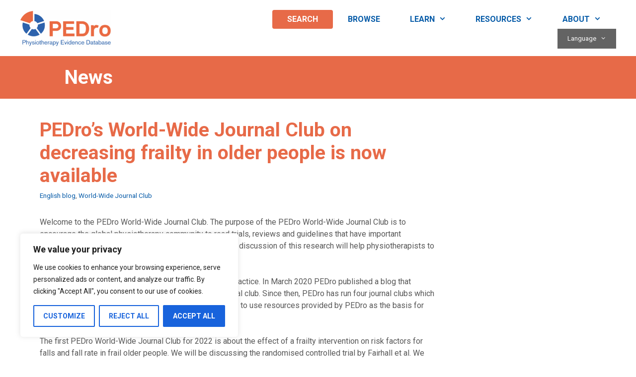

--- FILE ---
content_type: text/html; charset=utf-8
request_url: https://www.google.com/recaptcha/api2/anchor?ar=1&k=6Le5690ZAAAAAJgrsOh1gO3i_sjbX9j4mk5dbCA4&co=aHR0cHM6Ly9wZWRyby5vcmcuYXU6NDQz&hl=en&v=PoyoqOPhxBO7pBk68S4YbpHZ&size=invisible&anchor-ms=20000&execute-ms=30000&cb=exi00fbjk06s
body_size: 48591
content:
<!DOCTYPE HTML><html dir="ltr" lang="en"><head><meta http-equiv="Content-Type" content="text/html; charset=UTF-8">
<meta http-equiv="X-UA-Compatible" content="IE=edge">
<title>reCAPTCHA</title>
<style type="text/css">
/* cyrillic-ext */
@font-face {
  font-family: 'Roboto';
  font-style: normal;
  font-weight: 400;
  font-stretch: 100%;
  src: url(//fonts.gstatic.com/s/roboto/v48/KFO7CnqEu92Fr1ME7kSn66aGLdTylUAMa3GUBHMdazTgWw.woff2) format('woff2');
  unicode-range: U+0460-052F, U+1C80-1C8A, U+20B4, U+2DE0-2DFF, U+A640-A69F, U+FE2E-FE2F;
}
/* cyrillic */
@font-face {
  font-family: 'Roboto';
  font-style: normal;
  font-weight: 400;
  font-stretch: 100%;
  src: url(//fonts.gstatic.com/s/roboto/v48/KFO7CnqEu92Fr1ME7kSn66aGLdTylUAMa3iUBHMdazTgWw.woff2) format('woff2');
  unicode-range: U+0301, U+0400-045F, U+0490-0491, U+04B0-04B1, U+2116;
}
/* greek-ext */
@font-face {
  font-family: 'Roboto';
  font-style: normal;
  font-weight: 400;
  font-stretch: 100%;
  src: url(//fonts.gstatic.com/s/roboto/v48/KFO7CnqEu92Fr1ME7kSn66aGLdTylUAMa3CUBHMdazTgWw.woff2) format('woff2');
  unicode-range: U+1F00-1FFF;
}
/* greek */
@font-face {
  font-family: 'Roboto';
  font-style: normal;
  font-weight: 400;
  font-stretch: 100%;
  src: url(//fonts.gstatic.com/s/roboto/v48/KFO7CnqEu92Fr1ME7kSn66aGLdTylUAMa3-UBHMdazTgWw.woff2) format('woff2');
  unicode-range: U+0370-0377, U+037A-037F, U+0384-038A, U+038C, U+038E-03A1, U+03A3-03FF;
}
/* math */
@font-face {
  font-family: 'Roboto';
  font-style: normal;
  font-weight: 400;
  font-stretch: 100%;
  src: url(//fonts.gstatic.com/s/roboto/v48/KFO7CnqEu92Fr1ME7kSn66aGLdTylUAMawCUBHMdazTgWw.woff2) format('woff2');
  unicode-range: U+0302-0303, U+0305, U+0307-0308, U+0310, U+0312, U+0315, U+031A, U+0326-0327, U+032C, U+032F-0330, U+0332-0333, U+0338, U+033A, U+0346, U+034D, U+0391-03A1, U+03A3-03A9, U+03B1-03C9, U+03D1, U+03D5-03D6, U+03F0-03F1, U+03F4-03F5, U+2016-2017, U+2034-2038, U+203C, U+2040, U+2043, U+2047, U+2050, U+2057, U+205F, U+2070-2071, U+2074-208E, U+2090-209C, U+20D0-20DC, U+20E1, U+20E5-20EF, U+2100-2112, U+2114-2115, U+2117-2121, U+2123-214F, U+2190, U+2192, U+2194-21AE, U+21B0-21E5, U+21F1-21F2, U+21F4-2211, U+2213-2214, U+2216-22FF, U+2308-230B, U+2310, U+2319, U+231C-2321, U+2336-237A, U+237C, U+2395, U+239B-23B7, U+23D0, U+23DC-23E1, U+2474-2475, U+25AF, U+25B3, U+25B7, U+25BD, U+25C1, U+25CA, U+25CC, U+25FB, U+266D-266F, U+27C0-27FF, U+2900-2AFF, U+2B0E-2B11, U+2B30-2B4C, U+2BFE, U+3030, U+FF5B, U+FF5D, U+1D400-1D7FF, U+1EE00-1EEFF;
}
/* symbols */
@font-face {
  font-family: 'Roboto';
  font-style: normal;
  font-weight: 400;
  font-stretch: 100%;
  src: url(//fonts.gstatic.com/s/roboto/v48/KFO7CnqEu92Fr1ME7kSn66aGLdTylUAMaxKUBHMdazTgWw.woff2) format('woff2');
  unicode-range: U+0001-000C, U+000E-001F, U+007F-009F, U+20DD-20E0, U+20E2-20E4, U+2150-218F, U+2190, U+2192, U+2194-2199, U+21AF, U+21E6-21F0, U+21F3, U+2218-2219, U+2299, U+22C4-22C6, U+2300-243F, U+2440-244A, U+2460-24FF, U+25A0-27BF, U+2800-28FF, U+2921-2922, U+2981, U+29BF, U+29EB, U+2B00-2BFF, U+4DC0-4DFF, U+FFF9-FFFB, U+10140-1018E, U+10190-1019C, U+101A0, U+101D0-101FD, U+102E0-102FB, U+10E60-10E7E, U+1D2C0-1D2D3, U+1D2E0-1D37F, U+1F000-1F0FF, U+1F100-1F1AD, U+1F1E6-1F1FF, U+1F30D-1F30F, U+1F315, U+1F31C, U+1F31E, U+1F320-1F32C, U+1F336, U+1F378, U+1F37D, U+1F382, U+1F393-1F39F, U+1F3A7-1F3A8, U+1F3AC-1F3AF, U+1F3C2, U+1F3C4-1F3C6, U+1F3CA-1F3CE, U+1F3D4-1F3E0, U+1F3ED, U+1F3F1-1F3F3, U+1F3F5-1F3F7, U+1F408, U+1F415, U+1F41F, U+1F426, U+1F43F, U+1F441-1F442, U+1F444, U+1F446-1F449, U+1F44C-1F44E, U+1F453, U+1F46A, U+1F47D, U+1F4A3, U+1F4B0, U+1F4B3, U+1F4B9, U+1F4BB, U+1F4BF, U+1F4C8-1F4CB, U+1F4D6, U+1F4DA, U+1F4DF, U+1F4E3-1F4E6, U+1F4EA-1F4ED, U+1F4F7, U+1F4F9-1F4FB, U+1F4FD-1F4FE, U+1F503, U+1F507-1F50B, U+1F50D, U+1F512-1F513, U+1F53E-1F54A, U+1F54F-1F5FA, U+1F610, U+1F650-1F67F, U+1F687, U+1F68D, U+1F691, U+1F694, U+1F698, U+1F6AD, U+1F6B2, U+1F6B9-1F6BA, U+1F6BC, U+1F6C6-1F6CF, U+1F6D3-1F6D7, U+1F6E0-1F6EA, U+1F6F0-1F6F3, U+1F6F7-1F6FC, U+1F700-1F7FF, U+1F800-1F80B, U+1F810-1F847, U+1F850-1F859, U+1F860-1F887, U+1F890-1F8AD, U+1F8B0-1F8BB, U+1F8C0-1F8C1, U+1F900-1F90B, U+1F93B, U+1F946, U+1F984, U+1F996, U+1F9E9, U+1FA00-1FA6F, U+1FA70-1FA7C, U+1FA80-1FA89, U+1FA8F-1FAC6, U+1FACE-1FADC, U+1FADF-1FAE9, U+1FAF0-1FAF8, U+1FB00-1FBFF;
}
/* vietnamese */
@font-face {
  font-family: 'Roboto';
  font-style: normal;
  font-weight: 400;
  font-stretch: 100%;
  src: url(//fonts.gstatic.com/s/roboto/v48/KFO7CnqEu92Fr1ME7kSn66aGLdTylUAMa3OUBHMdazTgWw.woff2) format('woff2');
  unicode-range: U+0102-0103, U+0110-0111, U+0128-0129, U+0168-0169, U+01A0-01A1, U+01AF-01B0, U+0300-0301, U+0303-0304, U+0308-0309, U+0323, U+0329, U+1EA0-1EF9, U+20AB;
}
/* latin-ext */
@font-face {
  font-family: 'Roboto';
  font-style: normal;
  font-weight: 400;
  font-stretch: 100%;
  src: url(//fonts.gstatic.com/s/roboto/v48/KFO7CnqEu92Fr1ME7kSn66aGLdTylUAMa3KUBHMdazTgWw.woff2) format('woff2');
  unicode-range: U+0100-02BA, U+02BD-02C5, U+02C7-02CC, U+02CE-02D7, U+02DD-02FF, U+0304, U+0308, U+0329, U+1D00-1DBF, U+1E00-1E9F, U+1EF2-1EFF, U+2020, U+20A0-20AB, U+20AD-20C0, U+2113, U+2C60-2C7F, U+A720-A7FF;
}
/* latin */
@font-face {
  font-family: 'Roboto';
  font-style: normal;
  font-weight: 400;
  font-stretch: 100%;
  src: url(//fonts.gstatic.com/s/roboto/v48/KFO7CnqEu92Fr1ME7kSn66aGLdTylUAMa3yUBHMdazQ.woff2) format('woff2');
  unicode-range: U+0000-00FF, U+0131, U+0152-0153, U+02BB-02BC, U+02C6, U+02DA, U+02DC, U+0304, U+0308, U+0329, U+2000-206F, U+20AC, U+2122, U+2191, U+2193, U+2212, U+2215, U+FEFF, U+FFFD;
}
/* cyrillic-ext */
@font-face {
  font-family: 'Roboto';
  font-style: normal;
  font-weight: 500;
  font-stretch: 100%;
  src: url(//fonts.gstatic.com/s/roboto/v48/KFO7CnqEu92Fr1ME7kSn66aGLdTylUAMa3GUBHMdazTgWw.woff2) format('woff2');
  unicode-range: U+0460-052F, U+1C80-1C8A, U+20B4, U+2DE0-2DFF, U+A640-A69F, U+FE2E-FE2F;
}
/* cyrillic */
@font-face {
  font-family: 'Roboto';
  font-style: normal;
  font-weight: 500;
  font-stretch: 100%;
  src: url(//fonts.gstatic.com/s/roboto/v48/KFO7CnqEu92Fr1ME7kSn66aGLdTylUAMa3iUBHMdazTgWw.woff2) format('woff2');
  unicode-range: U+0301, U+0400-045F, U+0490-0491, U+04B0-04B1, U+2116;
}
/* greek-ext */
@font-face {
  font-family: 'Roboto';
  font-style: normal;
  font-weight: 500;
  font-stretch: 100%;
  src: url(//fonts.gstatic.com/s/roboto/v48/KFO7CnqEu92Fr1ME7kSn66aGLdTylUAMa3CUBHMdazTgWw.woff2) format('woff2');
  unicode-range: U+1F00-1FFF;
}
/* greek */
@font-face {
  font-family: 'Roboto';
  font-style: normal;
  font-weight: 500;
  font-stretch: 100%;
  src: url(//fonts.gstatic.com/s/roboto/v48/KFO7CnqEu92Fr1ME7kSn66aGLdTylUAMa3-UBHMdazTgWw.woff2) format('woff2');
  unicode-range: U+0370-0377, U+037A-037F, U+0384-038A, U+038C, U+038E-03A1, U+03A3-03FF;
}
/* math */
@font-face {
  font-family: 'Roboto';
  font-style: normal;
  font-weight: 500;
  font-stretch: 100%;
  src: url(//fonts.gstatic.com/s/roboto/v48/KFO7CnqEu92Fr1ME7kSn66aGLdTylUAMawCUBHMdazTgWw.woff2) format('woff2');
  unicode-range: U+0302-0303, U+0305, U+0307-0308, U+0310, U+0312, U+0315, U+031A, U+0326-0327, U+032C, U+032F-0330, U+0332-0333, U+0338, U+033A, U+0346, U+034D, U+0391-03A1, U+03A3-03A9, U+03B1-03C9, U+03D1, U+03D5-03D6, U+03F0-03F1, U+03F4-03F5, U+2016-2017, U+2034-2038, U+203C, U+2040, U+2043, U+2047, U+2050, U+2057, U+205F, U+2070-2071, U+2074-208E, U+2090-209C, U+20D0-20DC, U+20E1, U+20E5-20EF, U+2100-2112, U+2114-2115, U+2117-2121, U+2123-214F, U+2190, U+2192, U+2194-21AE, U+21B0-21E5, U+21F1-21F2, U+21F4-2211, U+2213-2214, U+2216-22FF, U+2308-230B, U+2310, U+2319, U+231C-2321, U+2336-237A, U+237C, U+2395, U+239B-23B7, U+23D0, U+23DC-23E1, U+2474-2475, U+25AF, U+25B3, U+25B7, U+25BD, U+25C1, U+25CA, U+25CC, U+25FB, U+266D-266F, U+27C0-27FF, U+2900-2AFF, U+2B0E-2B11, U+2B30-2B4C, U+2BFE, U+3030, U+FF5B, U+FF5D, U+1D400-1D7FF, U+1EE00-1EEFF;
}
/* symbols */
@font-face {
  font-family: 'Roboto';
  font-style: normal;
  font-weight: 500;
  font-stretch: 100%;
  src: url(//fonts.gstatic.com/s/roboto/v48/KFO7CnqEu92Fr1ME7kSn66aGLdTylUAMaxKUBHMdazTgWw.woff2) format('woff2');
  unicode-range: U+0001-000C, U+000E-001F, U+007F-009F, U+20DD-20E0, U+20E2-20E4, U+2150-218F, U+2190, U+2192, U+2194-2199, U+21AF, U+21E6-21F0, U+21F3, U+2218-2219, U+2299, U+22C4-22C6, U+2300-243F, U+2440-244A, U+2460-24FF, U+25A0-27BF, U+2800-28FF, U+2921-2922, U+2981, U+29BF, U+29EB, U+2B00-2BFF, U+4DC0-4DFF, U+FFF9-FFFB, U+10140-1018E, U+10190-1019C, U+101A0, U+101D0-101FD, U+102E0-102FB, U+10E60-10E7E, U+1D2C0-1D2D3, U+1D2E0-1D37F, U+1F000-1F0FF, U+1F100-1F1AD, U+1F1E6-1F1FF, U+1F30D-1F30F, U+1F315, U+1F31C, U+1F31E, U+1F320-1F32C, U+1F336, U+1F378, U+1F37D, U+1F382, U+1F393-1F39F, U+1F3A7-1F3A8, U+1F3AC-1F3AF, U+1F3C2, U+1F3C4-1F3C6, U+1F3CA-1F3CE, U+1F3D4-1F3E0, U+1F3ED, U+1F3F1-1F3F3, U+1F3F5-1F3F7, U+1F408, U+1F415, U+1F41F, U+1F426, U+1F43F, U+1F441-1F442, U+1F444, U+1F446-1F449, U+1F44C-1F44E, U+1F453, U+1F46A, U+1F47D, U+1F4A3, U+1F4B0, U+1F4B3, U+1F4B9, U+1F4BB, U+1F4BF, U+1F4C8-1F4CB, U+1F4D6, U+1F4DA, U+1F4DF, U+1F4E3-1F4E6, U+1F4EA-1F4ED, U+1F4F7, U+1F4F9-1F4FB, U+1F4FD-1F4FE, U+1F503, U+1F507-1F50B, U+1F50D, U+1F512-1F513, U+1F53E-1F54A, U+1F54F-1F5FA, U+1F610, U+1F650-1F67F, U+1F687, U+1F68D, U+1F691, U+1F694, U+1F698, U+1F6AD, U+1F6B2, U+1F6B9-1F6BA, U+1F6BC, U+1F6C6-1F6CF, U+1F6D3-1F6D7, U+1F6E0-1F6EA, U+1F6F0-1F6F3, U+1F6F7-1F6FC, U+1F700-1F7FF, U+1F800-1F80B, U+1F810-1F847, U+1F850-1F859, U+1F860-1F887, U+1F890-1F8AD, U+1F8B0-1F8BB, U+1F8C0-1F8C1, U+1F900-1F90B, U+1F93B, U+1F946, U+1F984, U+1F996, U+1F9E9, U+1FA00-1FA6F, U+1FA70-1FA7C, U+1FA80-1FA89, U+1FA8F-1FAC6, U+1FACE-1FADC, U+1FADF-1FAE9, U+1FAF0-1FAF8, U+1FB00-1FBFF;
}
/* vietnamese */
@font-face {
  font-family: 'Roboto';
  font-style: normal;
  font-weight: 500;
  font-stretch: 100%;
  src: url(//fonts.gstatic.com/s/roboto/v48/KFO7CnqEu92Fr1ME7kSn66aGLdTylUAMa3OUBHMdazTgWw.woff2) format('woff2');
  unicode-range: U+0102-0103, U+0110-0111, U+0128-0129, U+0168-0169, U+01A0-01A1, U+01AF-01B0, U+0300-0301, U+0303-0304, U+0308-0309, U+0323, U+0329, U+1EA0-1EF9, U+20AB;
}
/* latin-ext */
@font-face {
  font-family: 'Roboto';
  font-style: normal;
  font-weight: 500;
  font-stretch: 100%;
  src: url(//fonts.gstatic.com/s/roboto/v48/KFO7CnqEu92Fr1ME7kSn66aGLdTylUAMa3KUBHMdazTgWw.woff2) format('woff2');
  unicode-range: U+0100-02BA, U+02BD-02C5, U+02C7-02CC, U+02CE-02D7, U+02DD-02FF, U+0304, U+0308, U+0329, U+1D00-1DBF, U+1E00-1E9F, U+1EF2-1EFF, U+2020, U+20A0-20AB, U+20AD-20C0, U+2113, U+2C60-2C7F, U+A720-A7FF;
}
/* latin */
@font-face {
  font-family: 'Roboto';
  font-style: normal;
  font-weight: 500;
  font-stretch: 100%;
  src: url(//fonts.gstatic.com/s/roboto/v48/KFO7CnqEu92Fr1ME7kSn66aGLdTylUAMa3yUBHMdazQ.woff2) format('woff2');
  unicode-range: U+0000-00FF, U+0131, U+0152-0153, U+02BB-02BC, U+02C6, U+02DA, U+02DC, U+0304, U+0308, U+0329, U+2000-206F, U+20AC, U+2122, U+2191, U+2193, U+2212, U+2215, U+FEFF, U+FFFD;
}
/* cyrillic-ext */
@font-face {
  font-family: 'Roboto';
  font-style: normal;
  font-weight: 900;
  font-stretch: 100%;
  src: url(//fonts.gstatic.com/s/roboto/v48/KFO7CnqEu92Fr1ME7kSn66aGLdTylUAMa3GUBHMdazTgWw.woff2) format('woff2');
  unicode-range: U+0460-052F, U+1C80-1C8A, U+20B4, U+2DE0-2DFF, U+A640-A69F, U+FE2E-FE2F;
}
/* cyrillic */
@font-face {
  font-family: 'Roboto';
  font-style: normal;
  font-weight: 900;
  font-stretch: 100%;
  src: url(//fonts.gstatic.com/s/roboto/v48/KFO7CnqEu92Fr1ME7kSn66aGLdTylUAMa3iUBHMdazTgWw.woff2) format('woff2');
  unicode-range: U+0301, U+0400-045F, U+0490-0491, U+04B0-04B1, U+2116;
}
/* greek-ext */
@font-face {
  font-family: 'Roboto';
  font-style: normal;
  font-weight: 900;
  font-stretch: 100%;
  src: url(//fonts.gstatic.com/s/roboto/v48/KFO7CnqEu92Fr1ME7kSn66aGLdTylUAMa3CUBHMdazTgWw.woff2) format('woff2');
  unicode-range: U+1F00-1FFF;
}
/* greek */
@font-face {
  font-family: 'Roboto';
  font-style: normal;
  font-weight: 900;
  font-stretch: 100%;
  src: url(//fonts.gstatic.com/s/roboto/v48/KFO7CnqEu92Fr1ME7kSn66aGLdTylUAMa3-UBHMdazTgWw.woff2) format('woff2');
  unicode-range: U+0370-0377, U+037A-037F, U+0384-038A, U+038C, U+038E-03A1, U+03A3-03FF;
}
/* math */
@font-face {
  font-family: 'Roboto';
  font-style: normal;
  font-weight: 900;
  font-stretch: 100%;
  src: url(//fonts.gstatic.com/s/roboto/v48/KFO7CnqEu92Fr1ME7kSn66aGLdTylUAMawCUBHMdazTgWw.woff2) format('woff2');
  unicode-range: U+0302-0303, U+0305, U+0307-0308, U+0310, U+0312, U+0315, U+031A, U+0326-0327, U+032C, U+032F-0330, U+0332-0333, U+0338, U+033A, U+0346, U+034D, U+0391-03A1, U+03A3-03A9, U+03B1-03C9, U+03D1, U+03D5-03D6, U+03F0-03F1, U+03F4-03F5, U+2016-2017, U+2034-2038, U+203C, U+2040, U+2043, U+2047, U+2050, U+2057, U+205F, U+2070-2071, U+2074-208E, U+2090-209C, U+20D0-20DC, U+20E1, U+20E5-20EF, U+2100-2112, U+2114-2115, U+2117-2121, U+2123-214F, U+2190, U+2192, U+2194-21AE, U+21B0-21E5, U+21F1-21F2, U+21F4-2211, U+2213-2214, U+2216-22FF, U+2308-230B, U+2310, U+2319, U+231C-2321, U+2336-237A, U+237C, U+2395, U+239B-23B7, U+23D0, U+23DC-23E1, U+2474-2475, U+25AF, U+25B3, U+25B7, U+25BD, U+25C1, U+25CA, U+25CC, U+25FB, U+266D-266F, U+27C0-27FF, U+2900-2AFF, U+2B0E-2B11, U+2B30-2B4C, U+2BFE, U+3030, U+FF5B, U+FF5D, U+1D400-1D7FF, U+1EE00-1EEFF;
}
/* symbols */
@font-face {
  font-family: 'Roboto';
  font-style: normal;
  font-weight: 900;
  font-stretch: 100%;
  src: url(//fonts.gstatic.com/s/roboto/v48/KFO7CnqEu92Fr1ME7kSn66aGLdTylUAMaxKUBHMdazTgWw.woff2) format('woff2');
  unicode-range: U+0001-000C, U+000E-001F, U+007F-009F, U+20DD-20E0, U+20E2-20E4, U+2150-218F, U+2190, U+2192, U+2194-2199, U+21AF, U+21E6-21F0, U+21F3, U+2218-2219, U+2299, U+22C4-22C6, U+2300-243F, U+2440-244A, U+2460-24FF, U+25A0-27BF, U+2800-28FF, U+2921-2922, U+2981, U+29BF, U+29EB, U+2B00-2BFF, U+4DC0-4DFF, U+FFF9-FFFB, U+10140-1018E, U+10190-1019C, U+101A0, U+101D0-101FD, U+102E0-102FB, U+10E60-10E7E, U+1D2C0-1D2D3, U+1D2E0-1D37F, U+1F000-1F0FF, U+1F100-1F1AD, U+1F1E6-1F1FF, U+1F30D-1F30F, U+1F315, U+1F31C, U+1F31E, U+1F320-1F32C, U+1F336, U+1F378, U+1F37D, U+1F382, U+1F393-1F39F, U+1F3A7-1F3A8, U+1F3AC-1F3AF, U+1F3C2, U+1F3C4-1F3C6, U+1F3CA-1F3CE, U+1F3D4-1F3E0, U+1F3ED, U+1F3F1-1F3F3, U+1F3F5-1F3F7, U+1F408, U+1F415, U+1F41F, U+1F426, U+1F43F, U+1F441-1F442, U+1F444, U+1F446-1F449, U+1F44C-1F44E, U+1F453, U+1F46A, U+1F47D, U+1F4A3, U+1F4B0, U+1F4B3, U+1F4B9, U+1F4BB, U+1F4BF, U+1F4C8-1F4CB, U+1F4D6, U+1F4DA, U+1F4DF, U+1F4E3-1F4E6, U+1F4EA-1F4ED, U+1F4F7, U+1F4F9-1F4FB, U+1F4FD-1F4FE, U+1F503, U+1F507-1F50B, U+1F50D, U+1F512-1F513, U+1F53E-1F54A, U+1F54F-1F5FA, U+1F610, U+1F650-1F67F, U+1F687, U+1F68D, U+1F691, U+1F694, U+1F698, U+1F6AD, U+1F6B2, U+1F6B9-1F6BA, U+1F6BC, U+1F6C6-1F6CF, U+1F6D3-1F6D7, U+1F6E0-1F6EA, U+1F6F0-1F6F3, U+1F6F7-1F6FC, U+1F700-1F7FF, U+1F800-1F80B, U+1F810-1F847, U+1F850-1F859, U+1F860-1F887, U+1F890-1F8AD, U+1F8B0-1F8BB, U+1F8C0-1F8C1, U+1F900-1F90B, U+1F93B, U+1F946, U+1F984, U+1F996, U+1F9E9, U+1FA00-1FA6F, U+1FA70-1FA7C, U+1FA80-1FA89, U+1FA8F-1FAC6, U+1FACE-1FADC, U+1FADF-1FAE9, U+1FAF0-1FAF8, U+1FB00-1FBFF;
}
/* vietnamese */
@font-face {
  font-family: 'Roboto';
  font-style: normal;
  font-weight: 900;
  font-stretch: 100%;
  src: url(//fonts.gstatic.com/s/roboto/v48/KFO7CnqEu92Fr1ME7kSn66aGLdTylUAMa3OUBHMdazTgWw.woff2) format('woff2');
  unicode-range: U+0102-0103, U+0110-0111, U+0128-0129, U+0168-0169, U+01A0-01A1, U+01AF-01B0, U+0300-0301, U+0303-0304, U+0308-0309, U+0323, U+0329, U+1EA0-1EF9, U+20AB;
}
/* latin-ext */
@font-face {
  font-family: 'Roboto';
  font-style: normal;
  font-weight: 900;
  font-stretch: 100%;
  src: url(//fonts.gstatic.com/s/roboto/v48/KFO7CnqEu92Fr1ME7kSn66aGLdTylUAMa3KUBHMdazTgWw.woff2) format('woff2');
  unicode-range: U+0100-02BA, U+02BD-02C5, U+02C7-02CC, U+02CE-02D7, U+02DD-02FF, U+0304, U+0308, U+0329, U+1D00-1DBF, U+1E00-1E9F, U+1EF2-1EFF, U+2020, U+20A0-20AB, U+20AD-20C0, U+2113, U+2C60-2C7F, U+A720-A7FF;
}
/* latin */
@font-face {
  font-family: 'Roboto';
  font-style: normal;
  font-weight: 900;
  font-stretch: 100%;
  src: url(//fonts.gstatic.com/s/roboto/v48/KFO7CnqEu92Fr1ME7kSn66aGLdTylUAMa3yUBHMdazQ.woff2) format('woff2');
  unicode-range: U+0000-00FF, U+0131, U+0152-0153, U+02BB-02BC, U+02C6, U+02DA, U+02DC, U+0304, U+0308, U+0329, U+2000-206F, U+20AC, U+2122, U+2191, U+2193, U+2212, U+2215, U+FEFF, U+FFFD;
}

</style>
<link rel="stylesheet" type="text/css" href="https://www.gstatic.com/recaptcha/releases/PoyoqOPhxBO7pBk68S4YbpHZ/styles__ltr.css">
<script nonce="3Pxjk9I7qpQufHQPelca7Q" type="text/javascript">window['__recaptcha_api'] = 'https://www.google.com/recaptcha/api2/';</script>
<script type="text/javascript" src="https://www.gstatic.com/recaptcha/releases/PoyoqOPhxBO7pBk68S4YbpHZ/recaptcha__en.js" nonce="3Pxjk9I7qpQufHQPelca7Q">
      
    </script></head>
<body><div id="rc-anchor-alert" class="rc-anchor-alert"></div>
<input type="hidden" id="recaptcha-token" value="[base64]">
<script type="text/javascript" nonce="3Pxjk9I7qpQufHQPelca7Q">
      recaptcha.anchor.Main.init("[\x22ainput\x22,[\x22bgdata\x22,\x22\x22,\[base64]/[base64]/MjU1Ong/[base64]/[base64]/[base64]/[base64]/[base64]/[base64]/[base64]/[base64]/[base64]/[base64]/[base64]/[base64]/[base64]/[base64]/[base64]\\u003d\x22,\[base64]\\u003d\\u003d\x22,\[base64]/BVVywpjDs1AtQsK2w6LCt8OjDsOhwqALK8ONAsKiandTw7EGHMO8w7zDmxfCqsOrUiQDVhYFw7/ClzpJwqLDuiRIU8KKwpdgRsO7w77DllnDscOfwrXDulhNNibDlMKGK1HDq1JHKQLDuMOmwoPDjcOrwrPCqBHCnMKEJjnCvMKPwpovw4HDpm5Lw5UeEcKcRMKjwrzDqMKyZk1qw4/DhwYyYCJyWMKmw5pDSMObwrPCiWfDgQt8RMOkBhfCt8OdworDpsKPwrfDuUtnaxgifQ9nFsKCw6ZHTEDDqMKADcKLYSTCgyrClSTCh8Oxw4rCuifDkcKJwqPCoMOtKsOXM8OJNlHCp0I9c8K2w6vDmMKywpHDt8KVw6F9wp5bw4DDhcKMfMKKwp/[base64]/CjcOLcTfCnBcxwrfCnHUbwpJUw5/Ds8KAw6INFcO2wpHDvWbDrm7DlsKcMktMQ8Opw5LDiMKICWVxw6bCk8KdwpdcL8Oww6HDh0hcw4PDsxc6wojDhyo2wrh9A8K2wo0Ow5llZsOxe2jCnjtdd8Kowq7CkcOAw4rChMO1w6VFZi/[base64]/ChEEzOcOuPFh4w7DCqMK3wpbDl8OWworDusKjwoUjw6N8VcK8w7DCogMFU3I4w4EAYcKGwpDCqcKvw6p/woPCj8OQYcOswrLCs8OQRHjDmsKIwp0Gw444w6paZH4ZwqlzM0woOMKxT1nDsFQqB2AFw7TDrsKYWMONYcO7w5wuw4lgw4HCl8KYwoPCnMKmESLDiknDvQ9EUQPCuMOiwp4RZDV4w7fCgnVxwqfCvcKfMMKEwrcOwpBowpB7wr1swrHDgGPCrVXDoD/[base64]/QcOVWcK0wqvCmcKUwrPDky/Ct8O6w7jDr8KaHUANwpbCjcOdwoPDsTU+w63DksOLw6jCuBU4w5UCDsKCeQfCj8KKw7UJQ8OKDXzCuS9pJXJcTsKxw7dcBgzDkTXCtRxMZntobQ/[base64]/[base64]/DgCskaMOPwojCni8+fsKYwo9EwqUoOxgRwptzOhQ0wq1HwpcRaDBVwoHDisO8wpc8wrZLJSHDgMOxESfDuMK1AMOzwpDDujYnYMKMwoZpwro5w45BwroDB2/DnRrDmsKdHMOqw7oyTcKswoPCrsOWwpw6wog0YgYEwpbCqcOwLi1jZSnCv8OKw48Xw6oodVUJw5bChsO0wrfDvWnDusOSwrkyA8OQYnhVEA9Rw6bDk1nCpMOKS8OswqUpw5FSw7hublPCvhZPc2B2b3XCtg/[base64]/[base64]/Cmm0fw4UKw6onw5VwwrzChRrDvzAKwonDpQTCmcOAZxInw4htw6ccwq0xHcKzwrkaEcKzwozDmsKuQcKUSi5Cw7bDicKwCidaP1/[base64]/CvFx8TMOLw717G8OsGlpOw5fDjiZZSMK5fcKYwrzCncOmN8Kow6jDrlPCocKCJkwCNjUHVEjDvwDDscKIMMOEG8KzbD3DtkoERyYQKMOTw5Qcw5LDrFVSPHg6HsKCwpMecUV/EjVAw7ELw5UhfSd7DMOwwphKwpkfHGJyWwttIB/DrsOOE28lwonCgsKXCMKrDmPDoQnDtxoGUjTDp8KBf8KMUcOBwoHDgGzDlxtGw5zDnxPCk8KHwqoCb8OQw5dmwodsw6LDi8OPw5TCkMKjA8O/blZQGcOWf3UEesK/w4jDlCvCtsOSwoTClcOdLgvCtQwQdMOhFwnDiMO8GMOteH7CpsOGZsODIcKmw6DDukEpwoMxwr3DtsKnwpUibgvCgcOow5QxSB5YwoI2C8OIHyLDicOLdH1aw4XCoXITAsODYDbDssOVw47Cj1/[base64]/DkUINAy7Cpwc7w7sxw5UmwojClGnCssObw6PColJPwobChsO3OHzCpMODw4gEwozCgR1Nw79mwrkqw7Irw7HDg8OlXsO3w7wJwphBOMKvAsOadnXChn/DsMOGfMK+eMK6wqxUw65zMcK4w6IZwooKw5o2A8KDw4HCs8O8WXAEw7wTwqTCmsOfM8Oww7TCksKXwoIcwq/Dk8Kdw4nDrsO0DSUewq5Rw58DBRtzw6NAe8OMPMOKwqd/wpZbwqrCmMKlwokZAMKUwpTCm8KTNWTDssKoTz8Tw69BI3HCosOxBcO0w7LDusK4w7zDtyYrw47CosKiwqg2w5/CjyHCmcOowpbCgsKRwocYHwPCkkVeVsOYcsKedsKgPsOVBMOXw4FFKC3Dm8KtbsO2Tyx1I8Kxw6EZw4nCo8KqwqUcw5XDq8Opw5/Di05uawZMGgxkXCvDu8KNwoPCtcO4QQRhJhzCoMKbCGp2wqR1WGdKw5QpST10ccKAwqXCjgs2UMOKY8OZYcKWwpRZw4vDjRdnw4nDgsKmYMKuNcK6PsO9wrQsQDLCs0vCjsKlfMO2IRnDtVAyNgk/[base64]/wo3Dl8Kcw7/[base64]/w63CiMKdwpwCLgsIHWM4c8OlDcOow5lRecKbw4INwqhSw4LDvgXDuw/ClsKLb1gKw5TCgSlyw57DvsKRw7wDw60bNMKdwrk0BMKSwr8/[base64]/DhcO2S8Kpw5XCtcKnw7XCtlJlCMKmQBjDr8KLwqjCiDfCh13CgMK4YcKaUMK5wqsGwrrClE1IIFpBw7lrwqpmDWleWQVhw4wtwrx3w7HDkAUDI17DmsKMwr4Kw74nw47CqMKhwqPDvMKaY8OBViIpwqdawo9jwqJMw6pawp3Dlz7ClG/CucOkw5BcMElewqfDrcK+dcOuYn43w68TPhoTF8OPeAASRMOXfsO9w4/DiMKsW2HCi8KHWA1YDXdaw67DnwvDgUPDqEcUcsKIfhjCi15LaMKKOsOOF8OGw6HDusKlcWURw4jDk8Oow5tHAzRbDDLCgBZmw6/CicObYmPCoFdqOzDConbDrsKNJQJIO3zDiV1uw5AmwpzDgMOhwqjDo2TDj8KzIsOVwqfCnTYbwpHCkSnDr3QBD3XDozEyw7AQOsKqw7gUwoohwoYJw5oQw4hkKMKww6wsw5zCpCUREXXCvcK5RMO7K8O3w60eMcOxcHLCuH1yw63Djm/Ds0M/wqoww74ALxkrFlzDjDLDgsO7HcOAbSjDpMKbwpd2AD1Pw5jCncKSVwjCkhlYw5rChsKCwrPCqsKSX8KrU1hjYSZCwpFTw6dnwpNVwoTDqz/DtgjDvVVrw7vDiAw+w7p0MFRnw7LDiQPDmMKVUCt1GxXDiWnCssO3EQ/[base64]/CrcODaVAdwqACw7IeZsOQQ1dSw7rChFXCncKIFVvCn1jClgVAwqvDrXHCicObwqvCiyRNYMOjV8Otw5s1SsK+w58ESMK2wr/CmxB5UyMzHW7DhhFpwqAaYHo2WAQ0w78AwpnDhjdnBMOQSh3Ckn7CqHPCs8ORaMK/w71vXD0EwpoKf1B/asONTEsJwp/DtiRBwrM3esKOMSM2MsOMw6LDrsOTwpPDn8O2XsOWwpdYesK6w5DDtsOBwr/Ds2A/eTTDoF0hwrXCn0XDgiwlwr4NKsOtwp3DgcOBw7HCp8O5J1vDigIRw6XDj8OhB8Kvw51Mw7DDp23DnDnDj3vCtUdJesKWUyPDpQpzwoXDkEIswqlaw64YCm7DlsOYE8K5eMKhScO/ScOUScOUTXNUPsKTCMOLZXhdwqjChzLCj3vCoB7ClGjDsWFgw7QEOsOWUlUawobDvwJjC07CtGRvwrPDmE7CkcKQw6TCuRsvw7HCsV0lwr3CnMKzwrHDhsOyaTbCuMO1JRwewoQrwrQZwqTDllnChCHDmiBBWcK/w54OcsKQwrBwUFvCmsOLMxgkB8Ksw5TDqC3Cui9VIGl3w6zClMOVYcOMw6xAwpZ+wrIew71FVsOzwrPDrsO7CXzDqsO5wpTDh8OUGHjDrcKQwofCnBPCkUfCuMKgXiAFG8Kyw61CwonDpE3Dt8KdKMKCcUfDmHPDjsKuY8O0KUlRw6EdcMKXwpMCCcOjARwvwpnCvcO/wrt7woZrcEbDjlIkwqjDrsKiwqrDnsKhwpddAhfCt8KdbVYvwojDksK2Ay0wCcOgwpXDhDrDg8OEUGI4w6rCpMK7P8K3VHDCisKAw6rDoMKiwrbDrnhjwqRwYCsOw6dXYhQWQmHClsOOOU/Ds0/[base64]/Ciwxkw7HDmnbDujXDrsKsZhXCrcOewoLDqsKEwrF1ayNUw40dU8KtZcOgPB3CicOmwoHDtcOGFMOgw6YvH8Oew57DuMKKw5AzEMKCVcOEShvCgcKUwqcewqEAwrbChX/DicOyw4/CpFXDncK9wo/Cp8KGAsOwFXFOw5rCqysLcsKkwrrDj8KIw4rCrcOdV8Kow5nChsK9CMOGwrHDr8K7w6LDtnALWH8rw4LCmQ7CkmMmw5ELKWsDwqgANMOrwrIvwr/DrcKlP8K4N1NqQ0XCgcO+Lh9besK2wogtPcKUw6HDlHQ3UcKnOcOfw5LDjwHDvsOFw5NgC8Onw4TDoypdwpHCtcO0wpsEHQFoR8O2SyLCqggZwoAuw4LCmg7CvV7DqsKqw6lSwqrDnmLDlcKYw73CuX3DtsKrXMKpw5QLc1rCl8KHdQ05wrtLw6/CjMKPw4vDpMOoRcKXwrN5ahjDqsO/e8KkTsKwVMOKwqbDnQXCu8Kbwq3CiUh+EG8iw7loZ03CjsKDI1xHNX1Ow4BZw5DCscOiczTCkcOtGnvDpcOWw5TCuXDCgsKNR8KcW8Kdwq9QwqorwovDuj7Don7CpcKSwqdYXWpsMsKKwobDhQLDksKoISDDvHVtwrnCvcOEw5QvwrrCqMKTw7/DghLDjE46DHjCsQh7U8KaU8Odw7tIU8KATsOAHEB4w7zCr8OwUxPCpMK6woUMSlvDksOow6dZwoUyF8OSJcKwIQ7DjXVfKsKnw4nDhwhUfMOAMMOfw4Y9Y8OXwp4DRXY1wpZtPEzCrsKHw4FJZVXDukteeQzDgRNYB8OMwpPDohRgw6/[base64]/[base64]/Cl2jDnjjCqMONBVZMw7fCqsOfHWDCp8KjXcOOw5dZwpXDlsOqwr3DssONw6PDgcKjCcKwWlXDmMKhYU4fw6bDhyzCqMKiE8KXwq5XwqzCgMORw54Aw7PCjyo5OMOYw5A/[base64]/OsKbwq/Cg8KebHdbLwrCkVjChsO7YsOwQcO+GkbCjcKdZsOeesKnJcOOw43Dg3zDoXRJRsOZwqvCgDPDrTlBwrnDisK6w6fCusK9AGLCtcKswq4uw7DCv8Oyw4rDlkTCjcK8w6nCukHDtsKXw5nCoEHDqsKxMSDCosKvw5LDmj/[base64]/Ci8KWw4zDgAHCqmwMw4XCu8OiwpA7w73CmMOyfsObPcKKw6LCn8KDMQMpEG7CqsO8BsOTwqEjJ8KGDW3Dv8KhBsK+NiDDhFHCu8KGw77CgV7Ci8KgEMOZw5rCoD8nVzDCriYzwpDDtsKnWMOARcKfI8Kxw73DslrCh8OBwqLCgMKyPk9/w4/[base64]/DjsKqw6vDqQRaw6nCuTJ0IsK7w6/DjmcPE8OqalPDm8KNwq3DkMK6O8OyV8OqwrHCrDDDqw1ZHgPDisK/[base64]/CrhTDgMOFDmzDgQPCh8KQcH59wrB/w73DrcKOw4J6IGTCocO8IxB/V31gNMOtwoxIw7tpLixpw5hdwpzCi8O2w5rDkcOHw6tnacOZw5Vew6rDrsOnw6B6GcOIRyzCisOlwolEdMKUw6DCnsO8WcKGw6Jqw5QPw7NjwrTDr8KBw6gGw5vClVnDuh8lw6LDjl7CsjBPfmrCpFHClsOIwobCiXPCkcKOw7LCpVnDlcOKdcORwozCicOjfUh/[base64]/Cvn85GsOlbMOkw7XDrwfClEbDmUkBw4fDsEEawqLClzxMZTzDtsO0wroUw5EvYWbCnG1cwrbCjXs/NFPDmMOdw5zDnzBPVMKbw5oDw6/[base64]/CrBIyTEV+wpnClQAFIcOaw6LCmj/DpsO1wocYNC/CmU/[base64]/wpYMHsK5BCXDqE3DrcOcw6LDqTHCrMK8dSbDoDjDqD1tUsKIw48tw4oVw7MSwrtswqV+Wn5vXlNMccKEwrjDkcKxdVrClUjCsMOSwo9fwoTCj8KhCx7CrH9IXsOmIMODW2/DsiZyNcOjNA/DrUrDulomwox5ImvDoTZWw4AbQjrDqlLCtsKyTC7DlmrDkFbDmMOdH1ojEEofw7d5w5Ubw6xfYysAw5TCisK8wqDDqAAZwpIGwr/[base64]/CgcO5WsOAYlvCvsOWABPCnALCuGo9w67DhVRTTMOjwpvCvV0DRB1ow7PCqcOWZRQ+GcOFEcKkw6bCgWzDssOPbMOLw64dw6rDtMKUw4nDhEvDpXvDs8OYw5/ClXfCvHbCjsKHw54Yw4hXwqxqdz0qw6vDscOvw4xwwp7Dn8KXGMOFwo9LDcOKw6RUJGbCpFVEw5t8w4Itw7gwwrrCpMOXHB7CrWvCv07CrR/DucOYwpfCmcONGcOld8OYO1s8w75/[base64]/[base64]/Cr8OAUkHDtsOyw5MVw5MrwqVJBGvCr8O8NcKdacKjcWwEwonDjkw9AT3CmV5CCcK/[base64]/w7sbw7PDv8KAwoHDph7DlmXCtQjCkMKawoxbwrV/BMKswqJcTAxoWMKGClE8D8KGwoRmw53CgjPCjH3CllbCkMKgwq3CsDnDqsKEwrTDgTnDtMOzw57CgxI0w5IYw6h5w4skQVIOMsKkw4YBwoPDucOLwp/Dq8KgYRfCkcKbXhFydcKyb8KecsKdw4UeMsOWwowxIVvDucOUwo7CpWEWwqTDhCjDoiDCjDALAElxwrDCmA/Cg8KYc8OewpokNMKhbsOIwrfDg2NbZFJhGsKRw7sqwrlDwowIwp/ChR3DpsOOwrUQwo3CmFYWwopHeMOpYUHCj8Kyw5/CmgLDmcK6wr/[base64]/DgAzDt8OqY3fCnU/Cm0h1LQc4w7opT8O+NMKbw4nDnwnDlGzDi2xFdWVHwrQhA8O3wqBnw60EelNfF8OPelvCjcOcXFsOwqrDn2DDonvDjSrCqHRSblkuwr9hw5zDgHbChHzDt8OrwqdNw43CiUMJHQ5Qw57CpFIMEB5XEB/[base64]/w5/Diwhia1x3w45YO8Kww5whPRfDjRXCssOgw5rDhcK3w4XCscKlK2fDgcKjwqTCjnLCkcOCCljDoMOgw6/DpFfClx4jwrwxw6jDl8OqbnQeLlTCtsO+w6PChMK+ccO6S8OfCMK+YsKjOMOpSgjClCZ0H8KbwqjDrMKLwpDCm007d8KLw4fDicK/VwwvwpTDmMOiY3TCuysBQjPDnT8AaMKZZAnDmSQUfkXCgsKVXDvCl1UzwrwoKsO7d8OCw5XDncOUw5xuw6zClmPCjMKxwprDqnBww5/[base64]/YUc9w5TCpgNdw77DmsOqT8OXw4fDmmlqw4dHU8K0w7UiHmwTGBLCqifCuWVNUcK9w5F6UsOXwrEuXgbDiWMRw63DncKIIsOYRsKZLcKwwqXCh8K/w4dQwrVmWMObT2TDhEtUw53DogzDrBBVw6cJAcO4wpJiwoLDpMOjwqFAHBsCwrzCtsOuR3HCr8KrUcKdw7wQw7c4LsOOPcOVOsKow48IZMOiI2jCq2VbGV9+w5XDuzsIwqXDoMKnQMKhdcO/woXCosOlKV3ChMO6JFcvw5/CrsOGIMKecnXDl8OLfxDCoMKFwoRGw4x2wojDisKNRGJoKsO+WGnCtHRaNcKzFgzCg8K1wqYmTwXChmPCllvCqx7DqB12woxJw4rCsWLCvA1HNcORfD1+w5rCqsKyAGvCmC/DvcOkw78Dw7ssw7UbYBvCoDTCksKlw5Z4wr4kNSgEwpUlZsOqZ8ONPMONwpRJwofDoS8/[base64]/[base64]/DpT/[base64]/Dnc3FsOpOTg0woUYfn5+AA03UC8PPsK4T8OuSsOaFwTCulXDk3RawqFUVTQPwrLDtcKOw5XCgMKYUk3DnhFqwrB/w71uUsK9V0DCrVMubsOFHcK5w7LCuMKob2oLEsKFLU9Qw4vCsENuFE5vT3ZPW2k4TcK/V8Kow7EqK8KTHMOxLMKIAsO0N8OmOMKtFsOBw69OwrU4SsOow6JgSxEwG0FmG8KqYhdrEEhPwqDDpMOiwp9qw44/w5Uewqckai9zLHPCkcOGwrM4bGjCj8ONQ8KGwr3DhMOqWsOjYAvDnRrCvDVzw7LCqMOJQHTCucOwPsOBwoYKw4bCqSkwwpYJGGspwojDnE7CjcOBKcKFw4fDt8OfwrnCiUDDt8OFC8Ktwrwvw7bCl8KUw4rCm8KEVcKOZWFtf8K/ASjDiDbCosK8DcODw6LDj8OAZRAswrHDv8OjwpEqw7vCjRjDk8O7w63DscKUw5vCtMO7w580AhYZPwDDgUoCw6Iiwr5BCkFkOg/DrMO5w57DpF/CoMOpIi3CrRjCrcKbd8KJE2nCs8OsJsK7wohfBF57AcKfwrN1w7rCqDAowqrCs8K0NMKWwqckw4gUPMOQJznCl8KmD8OIJX40wq/DssORLcK8wq8/w4BbLyh1w7bCvjIXIsKbL8KgT3R+w6olw7nCscOKIMOtw49uFsOHCsKMaRZ4wp/ChMKwG8KbGMKZCsOSdMOcbMKbCXFQBcK+w7oFwrPCuMOFw6sWE0DCs8O6w7jDtwJQJU4CwpjClkwRw5PDjXTDvsKMwq8wUiXCgcOlPADCucKEbwvCnVTCg1VdLsKzw5PCocO2wpBpccO5QsOkwokTw4rCrF1AR8OJWcODSCE/wqbDsFpKwpotA8KvW8OWO0XDtFABCsOKwrPCnDXCo8OHbcOlfDUVGGU4w49dKUDDikAxw7/[base64]/CrUDDomc/w68OwonDqMKNw4fDiDg1csORw7PDkcO5esOVwpjCvsKNw4jCmRFAw41Jw7Yzw7hYwqvCvz1ywo56BUTDg8O5FjfCm3nDvMOXQMOpw4VCw7cbOsOvw5zDp8OLFEPCvQMrEgfDnQNSwpIXw6zDuWIDLnDDmkYTRMKJUGE/woJvTQNowqbCkcKJOhZKwpt4wr9Qw4wuMcOMf8O5w4LDn8KiwrzCisKgw4xVwr3DvRtwwoTCrSXDvcOVeCbCgkTCr8OSLMONeCkVwppXw5J/KTDDkARjw5saw68zWUYALMK+M8OqT8OANMOfw5g2w4/[base64]/HsOSwp/DhnhTQEgnwr9OLWjCglPCpjxDf8OPw5Enw5nCjF3DpUDCuRHDm2DCkzLDpcKbacKPIQJOw489NR1Lw6gPw44hD8KNMCxqR185GBcUwr7Cj0DDiQTDm8O+w4Amw6EAw4vDgsKhw6lqTMKKwqPCusORRAbCjXPDh8Kfw6Q3woggw7koTEbCrHRzw4Udaj/CnMOsAcO6dEzCmEQKEMO6wphia09GO8Olw4vChQMZwo3Dt8Ksw47DhMKJOyhWb8K0woHCvMOTcBzCicKkw4PChTTCucOYwqDCo8KLwpASPhjCkMKzc8OcbBrCi8KGwr3CiB0mw53Dmg84woTCpV8Vwq/[base64]/CvRzCkzoTwqfDssOPw6oawqPDq8KlG8KwZ8KaAsOQwq0tICHCo1JUfQDCuMKhXzcjKMK8wq8Qwo8eb8Oyw51Kw7NKwrtNXMOZKMKsw6VXSwNIw6tAwr/CncOwZ8OMSxzChcOEw4JNw7TDksKEBcOhw4zDpMO2wqMhw7bCo8OeGlfDoW8jwqvDrMKdeXc9U8OtLXbDnMKgwo59w63DtcO9wp4JwrrDoi9vw6Rswpwdwq4LcBzCnXjCmUzCoX7CvcOeRGLCs1FPXsKYfCLCg8O8w6QTBxNPXnB/EsOXw7rDt8OeD2zCrRAbCFdYZiHCqAFpAS4dQVYRDsK3bXDDu8Oxc8KFwrHDl8KyIVwjSTPDkMOIZMKvw4PDqULCom7Du8OQw5TDhyFKJ8KvwrnCjCPCu2nCpsOswqnDj8OfK2NwPGzDkEEVVh1+NsKhwp7CunBHR3l4RQ/Dp8KUaMOHfsOELMKEEsOywpFiZRfDrcOGE0DDscK5w60gEcOfw6NYwrDCgmlrwq7DiEYvWsOASsOPLcOafQTDr3fDunh6w7TCvEzCmE8gRnrDkcK4bMOyVRrDilxXE8KzwpB3Iy/CiQlfw7xAw4rDk8Oqwp9fY3vClzHDpyQvw6XDpDRiwpXDgFN2wq3CpVp7w6rDnSEZwoYVw4VUw6M9wo5uw6hlcsOmwpDDpRbCjMOqbcOXeMOHwp7DkjVneTwNQsKcw47CmcOgAsKMwpw8wq4bDSB0woXDjHwfwqTCiw5EwqjCuVl0woIHw5LDk1Y4w5MqwrfCjcK5Uy/DkF1+OsOJRcK2wpPCksOhawRfB8O/w67CmB7DiMKUwonDh8OlY8KqTz8DSwwqw5rDoFs9w5zCmcKqwoZkw6UxwrzCrj/[base64]/CijPDvl4IEcO9fg8+w5vDpW3CkMO+DFrCjUdcw4RPwqrCiMKIwpzCv8KaeiHConPCq8Klw5zCp8OeWsO1w6cQwo3CgsKvP08lbw0QDMKpwqjCh27Di2PCoSACw5IJwoDCs8OLNsK/[base64]/[base64]/CrlrCrF/[base64]/[base64]/[base64]/[base64]/CvMKqVRnDp8Ojw6kvw47DpMKGw6EQcVXDtMKfJxPChMKgwrN3dyYMw7ZyBsKjw63CpsOSBHoLwpUWSMOmwrxqAQdDw7k5ek7DrsK+VAzDmjF0c8OXwofCjcO8w4fDhMO2w6h0w7HDqcKXwo1qw7/CpMOuw4TCmcO0QRobw63CicOjw6XDpSENFB1pw5/Dr8O/NlfDrFXDkMO3Y3nCjsOAWMOBw7jDm8KVw5rDgcKnwqkmwpABwq11wp/DoWnCt0bDlFjDi8OIw5PDuSZYwpJjasOgP8K8NcKpwq7Cs8KpKsK1w7AsaFUhFsOgFMOUw6NYwrBvRsOmwrYrc3ZEw4xsA8O2wpoww4DDjkZveS7DhsOswqzDocOALhjCv8OFwo4ewr4jwrx+OsOBbmxEfsOgccO/J8ObcCfCrEViw4XDn0VSw5V1w7JZw5zCnG17K8O9wr3Ck00qw4fDn0rCk8K0BVDCh8OiNRpgfldTNMKMwrvCtlDCpsOywo/DgXzDhMO1VS3DmAgWwqBkwq9xwqnCuMKpwqsQMsKKQTHCvD/CtxfCmDzCmVwqw5rDqsKIIg9Kw6wBasOfwqUCRsOaX014SMO0DcObe8OxwobCm1/Cqk4oLMO1JhDCr8KBwp3DqnBnwrBTNcO4P8Ohw7TDjwR0wpHDomoGw5/CqMKkwqjDoMO/wrbCiGTDizNfw6jCnRPCpMOXE24kw7rDvsK4IX7CpsKnw5suCVnDkHnCvsK7wrTCrBE4wrXDqh/[base64]/Di8KnWcO3wojDlQlgNyTCmR3DlsOfwrZdwpXCs8OrwrzCrDXDmMKCwofCvC8swq/CkBvDicONKQ0SLzTDusO+QR/DnsKjwrgow4nCvmIow5Fyw6zCsCXCucOew4DCg8ONEsOlL8OoJsO+BMKAw6N5EsO/[base64]/DtMKzSsKhw77CmTNEwpJLwrVpJSLDt3nChxA5Rm47wo5iZMO/I8KzwqptEMK+bMOleEA7w4jCg8K9w5fDthzDqj7DlFBjwrNyw4Nnw73Cqgh7w4DCqDM5WsKCwoc1w43Cs8Kkw4Mywop8IsKie0zDr0ZsFcKpBCwiwqTCgcOvcMOcLWQWw7leQ8OIKsKaw6xWw73Cq8O4AgA2w5ISwobCih/Cn8OEVsOmJjnDrMKlw55Qw6E8w6DDl3jDohR3w5oqMw/Dkx8oI8OBwqjDmWsZw63CvMO2bGJxw4bCncO/w63DusOpTjJtwpUvwqzDrycZYC/DmhfCtsOkw7XCggBzC8K7K8O0woXDk1HCvHjCjcKMPAsOw69xSF3Dp8OHCcOrw7XDjxHCsMK2w71/ZAB+wp/CmsOawrBgw53DuzjCmyLDu2Jqw43Dt8KGwozDkcKEw7HCtgs6w683f8K1BG/CoxrDpU8Zwq4OIj8yAcK3wr9lK3k9SVPCgAPCrsKmGMOYTn3CqTIVw7Rdwq7Cs1NRw4AyRh7DgcKywqxqwr/Cj8K0ZB4/w4zDt8KHw5VfMMOgwq5ew4XDlsO3wrcow5EJw7fCrMOqWT3DoQ/CscK5QUR1wp5IdEvDssKocsKaw4hmw45Mw6DDn8KFw7hEwrHCrcOJw6rCjn1ZaQ7Cp8OLwpjCt0Fsw59mwr/CtlN5wqnCkVDDocKlw4B7w4rDqMOAwqAXWMOmIMO1wpLDhMOqwrB3d0I6wpJ6w7bCrirCphUnYAIrGnzCqMKJf8K3wo0gF8Ove8KQURRoWMOmBjcuwrBBw5UzTcK2X8O+wonCqVnCrg4YOMK2wqzCjjcFe8OiLsO7aXUUw7bDhsKfNlnDvsKhw6wEWg/[base64]/CksKLwo1cbzXDgcOiwr/[base64]/[base64]/DjmTCvMOxOsK7w4kGZRVowooySTlDw4jDm8K0w7fDicOCwrzDk8Kewr13W8O9w5nCr8OCw7F7bwPDm3QUUEVrw6s4w5FfwqTCs1jDmH4RExPDhcOnDEzClCLDg8KIPCPCjcK0w4/[base64]/DhMOdw43CgcORw47DnMKkwrTCrcO6w5E+w6pBwo3CicKPc3LDrMKgBzBlw50pAzwgw7nDgU7Cp3vDiMOnw6keRGPCuhFow5HCgVfDtMK3csOZfMKvJznCh8KEc07DhlMWRsKwVsKmw4A/w4tiBiFlw4w/[base64]/MMOpw4JgKnrDqlDDpnHDq3fDtsK3w5ovw7LDi8Oew41NDhXCvSrDtSF2wokBdU7DjV7CrcKTwpMiLGlywpHCu8Kqw6/ClsKsKDouw6ADw55BLT8JTcKnWALDqsO0w4rCosOGwr7Di8OHwqjCmQbCj8OLGCbDvjsfMhR0wp/DusKHB8OZHMO3c3LDoMKVw7EUfMKuKENYS8KQbcKlVETCrW3DmcKSw4/[base64]/DssOuHMKGw5LDmMOOwrvDscKIwpnDpMK3w7nDucKYEncOQ0txwoPCnx9iMsKlAMO7IcKNwpRMwr/[base64]/DuzzCh2kOwpURw6dmw6tgdMO+U8Kzw5wCbFnDtU/[base64]/DrnUpDsOewoDDtsKAwrJTw6fChnBGMiJBAsK/I8KAw4YMwpBvTsKZQHNswqbCvGfDpn3Cj8Kiw4vCiMKHwoAhw755GcOVw6/[base64]/[base64]/CrD3DnTTCuMO5fRjCs8KpDMOkwq/ClgvDh8K4w5QLVMKfw4kZScOhU8KmwpQ4DcKOw7HDu8OKQDrCmG3Du0YewoAick9BBRvDtX3CksKyJyxIw6k8wqBsw6nDh8Kdw40YJMKtw7Ymw74Kw6rCjDPDnC7CgsKUw7PCrGHDhMO0wrjCnQHCoMK3ccKiOS7CoRTCvgTDj8OuHEtcwp7DtsOxw65/VxYfwobDtWPDrsK2XjjCpsO2wrTCtsOKw6rCj8K0wpccwo7Cin7CtS7CiE/DqsKsFhHDn8KgBsOSXcO+CAhdw53CjljDkQ0Owp7CusO4wpgPOMKjJnJ+LMK3w4cewoLChcKTOsKxYxhZw7jDqSfDkkQsNhvDuMODwrZDw5VXw7XCoE7CtsOBT8OVwqA6FMOYHcKnw4TDvnwfA8OTUVrCpw/DsG1uQ8O0w5jDqW82b8KBwqFMdMOHQxfCnsKhMsKva8OdFCTCgsOUFMO9RlAPYnLDl8KTJsK9wpB3Dzdvw7cAfsKNwr7DscOQGsKowoR6NHzDgknCvVV/JMKKCMOXw4fDgBjDsMObK8OFW3HCucOgWh8+QGPCoTfChcOGw5PDhRDCg0x7w5pZRTgGUVZSTMKlwqnDoRHCiB7DjcObw6lowrxawrg7SMKqQsO5w6NRIz4YTVTDpnYnYMOywq55wrTCscOJbcKJwpjDncKRw5DCisOfPsOawqJ6YsKawojCrMK/wpbDjMOLw41lIcKkeMOqw5rDq8KQwopHwpLCgsKoGRQ6QD1Aw64sVV4rwqsRw7M3GHPCjMKpwqExwo9aGWPCtsOiEAjChwVZwrTCosKvLjTDhSQmwpfDl8Kfwp/DqsOdwpkhwpZzPxcHF8O8wqjDrwTCizBre3TCucOxXMOMwr3Dn8KCw4HCisKhw7DCriBZwqlYIMKtTsO5woTDm2QKw7wBasKqdMKYw7/CgsKMw59ON8KUwokaLcK8LTRbw43DssK9wq/DkQIXTFF2a8KIwpvDnhR3w5E/b8ORwotvYsKvw5vDmyJQwpYuwp1+woMTwrDCq0XCrcKpAQTChkbDtMOAS2zCicKYXzDCo8OHaFhUw7nCjFjCpMO4WsK6fAjCnMKjw7jDt8OfwqDDklk9XSNHX8KKO0txwpljYMOgwrNPKXpDw7zCujktACR7w5zCmsOoXMOew7pVwplUw6Y8wqDDsmh8Kxp/[base64]/Cphx2wpZJwqLDnn00woI5wrzDkMKzeMOTw4LDhDJ+w4lRMzwOwrXDosO9w4/Ci8KFDQnDrDjCisKNW10GMlzClMKUKsOBDAsuJlk8OUbCpcO2CHFSP3pmw7vDriLDiMKjw6xvw5jDoH4ewrs/wp5SZi3DqcOxCcKpwqnCiMKhKsOmd8OgbQ1MBXBjJAEKwpLCsEXDjAUtICfDgsKPBx7Di8OWalHCjiIKFcK7FxTCmsKBworDnR8iYcONP8OPwowUwrDCt8OzYCQ2wrPCvMO0wq0qZCPCiMK9w5NDw43DnsOXJsOFWDlVwpbDocOSw6tcwp/[base64]/[base64]/[base64]/XMOOBHF7RX/Cr33CqjvDqsKLwrzCo8K0wo7CjyF9M8OyTzDDrsKvwp1WOXHDt3bDvV/CpMKPwobDssO1w69iLHrClhrCjXlKHMKNwrDDri3ChmbCumBuBMK0wr8sDwgVLcKqwrcvw6LDqsOgw5ptwqTDrjg5wqzCjEnCoMOrwphteU3CjQ3Dn2TCkS3DvsOkwrhvwqXDilJKCcO+TwTDly1fNijCig3DgsOEw6bClMOPwrPCpi/[base64]/DpsKQwpwZw4PCjGRpBTzCkMKuw6checKDbA/[base64]/DuGXDmwg3FcKEEwPCoXfCu3YuZlLDoMKJwrZMw4wJCcO4b3DCg8Ohw77CgcOqaVfCtMOOwptew415UH43AMKlXlFowq7DvcKiawgRG3gAOsOIesOYWlLCsiYCBsKMOMO5MUJhw6jCosKvf8KBwp1HXhDCuFRhXR3Dv8Okw4bDrmfCuyjDpE3CgsO/Fw9USsKWRwNZwpddwp/CrMOjIcK/asK4YA96wqzCv10UOsKIw7zCsMKdDsK5w77DkMOxYUoGAMO6B8OZwrPDolnCksK2aU7Dr8OBcQHCm8OecG5uwoNNwqt9woHCrFrCqsO4wopsacOrGMOTPsOMQcOIWcKeRMK1EcKhwqQewpULw4QfwplDecKVel/Cq8KcaRgOQhg2WMONYMKjOsKuwp9TcW/[base64]/DgiIHO3XDlMO3XngNGcOeOyIXworDi2TCisKbOkTCpsKmCcKNw4nDkMOPw67Di8KiwpfCtkQGwocwIMK0w642wqtnwqjDoAbDgsO4WznDrMOtKnXDncOganhiIMOOTsKgw5DCp8K2w4bDg0VPNgvCt8O/wqVCwqrChV/CocKOwrDCpMOdwqprw6HDpMOKGgHDn14DKAHDvDx4w7lcO0rDohvCusKsS2bDuMKhwqQ2NzpRLsKLdsKTw7vCisKawrHCpxYaRHHDk8OnOcKmw5VCX1TDnsKqwr3Dl0JsXj7Cv8OMSMK1w43Djj9Nw6hywqLCtsKyfMOiw73Dmm7CkzURwq3CmBNQwrLDpsK/wqPChcK/RMOBwqzCtUrCtHrChm5+wpzDrXTCsMOIIXkbRsOtw5/DliRwOBzDuMK6EsKdwoTDigXDvMOPC8KDXHkPesKEUcOYPXQQesOCccKIwrXCncOfwoDCuFobw7xnwrzCkcKPLsKMDcKPDMOOAcOXYsK0w7HCoUbCjHXDsXdhOMKpwpPCtsOQwp/DiMOmV8OSwpvDpG07NzXChXvDlh1MMMK6w5jDtgjCs3swM8Oswqt4wo1VZjjCtGs/EMKGwovCg8K9w4kAccOCDMKAw5wnwp4Pwq/CkcKlwo8jH0rChcKFw4g+w4ZBaMOnPsOkw7nDmiMdW8OeDcKkw5jDvMO/a3wyw4XDnybDuwXCtRBMThk\\u003d\x22],null,[\x22conf\x22,null,\x226Le5690ZAAAAAJgrsOh1gO3i_sjbX9j4mk5dbCA4\x22,0,null,null,null,1,[21,125,63,73,95,87,41,43,42,83,102,105,109,121],[1017145,594],0,null,null,null,null,0,null,0,null,700,1,null,0,\[base64]/76lBhnEnQkZnOKMAhnM8xEZ\x22,0,0,null,null,1,null,0,0,null,null,null,0],\x22https://pedro.org.au:443\x22,null,[3,1,1],null,null,null,1,3600,[\x22https://www.google.com/intl/en/policies/privacy/\x22,\x22https://www.google.com/intl/en/policies/terms/\x22],\x22F+IbkW1yTkvbzrFjXLlz3Lcy8PqmyAC3Ye9Xknl9q6Y\\u003d\x22,1,0,null,1,1768963228440,0,0,[68,65,222,43,232],null,[253,81],\x22RC-RLJX9Z6CdY8qLg\x22,null,null,null,null,null,\x220dAFcWeA7m4i1p_BGRaiDemd4bgYBOc8bGYLu7db_s0sxegrwkKCHqaemDQ4AZCCfB4iYg-xCE_mrEcWteSaQfjfaWxtOMvBklJg\x22,1769046028411]");
    </script></body></html>